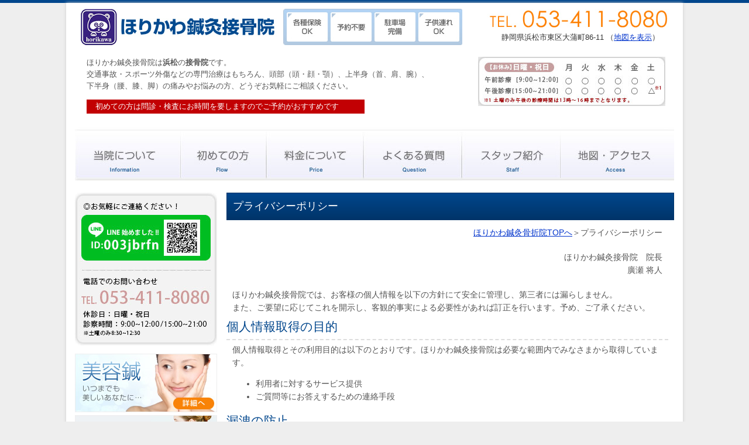

--- FILE ---
content_type: text/html; charset=UTF-8
request_url: https://www.take-horikawa.info/privacypolicy/
body_size: 27702
content:
<html>
<head>
<meta http-equiv="Content-Type" content="text/html; charset=utf-8" />
<meta name="viewport" content="width=device-width, initial-scale=1.0, maximum-scale=1.0, user-scalable=no" />
<meta name="google-site-verification" content="gomfImP7V7g4DDH6T8stUBs4lxCvxqJ7YKSz4qBI6MY" />

<link href="https://www.take-horikawa.info/wp-content/themes/capricorn-hori/style.css" rel="stylesheet" type="text/css" media="screen" />
<link rel="alternate" type="application/rss+xml" title="浜松の接骨院なら、ほりかわ鍼灸接骨院 RSS Feed" href="https://www.take-horikawa.info/feed/" />
<link rel="alternate" type="application/rss+xml" title="RSS 2.0" href="https://www.take-horikawa.info/feed/" />
<link rel="alternate" type="text/xml" title="RSS .92" href="https://www.take-horikawa.info/feed/rss/" />
<link rel="alternate" type="application/atom+xml" title="Atom 1.0" href="https://www.take-horikawa.info/feed/atom/" />
<link rel="pingback" href="https://www.take-horikawa.info/xmlrpc.php" />
<link rel="stylesheet" media="screen and (min-width: 641px)" href="/css/pc1.css" type="text/css" />
<link rel="stylesheet" media="screen and (max-width: 640px)" href="/css/sp1.css" type="text/css" />

	<link rel='archives' title='2025年12月' href='https://www.take-horikawa.info/2025/12/' />
	<link rel='archives' title='2025年8月' href='https://www.take-horikawa.info/2025/08/' />
	<link rel='archives' title='2025年7月' href='https://www.take-horikawa.info/2025/07/' />
	<link rel='archives' title='2025年4月' href='https://www.take-horikawa.info/2025/04/' />
	<link rel='archives' title='2025年2月' href='https://www.take-horikawa.info/2025/02/' />
	<link rel='archives' title='2024年12月' href='https://www.take-horikawa.info/2024/12/' />
	<link rel='archives' title='2024年8月' href='https://www.take-horikawa.info/2024/08/' />
	<link rel='archives' title='2024年7月' href='https://www.take-horikawa.info/2024/07/' />
	<link rel='archives' title='2024年5月' href='https://www.take-horikawa.info/2024/05/' />
	<link rel='archives' title='2023年8月' href='https://www.take-horikawa.info/2023/08/' />
	<link rel='archives' title='2023年5月' href='https://www.take-horikawa.info/2023/05/' />
	<link rel='archives' title='2023年1月' href='https://www.take-horikawa.info/2023/01/' />
	<link rel='archives' title='2022年8月' href='https://www.take-horikawa.info/2022/08/' />
	<link rel='archives' title='2022年4月' href='https://www.take-horikawa.info/2022/04/' />
	<link rel='archives' title='2021年11月' href='https://www.take-horikawa.info/2021/11/' />
	<link rel='archives' title='2021年9月' href='https://www.take-horikawa.info/2021/09/' />
	<link rel='archives' title='2021年8月' href='https://www.take-horikawa.info/2021/08/' />
	<link rel='archives' title='2021年7月' href='https://www.take-horikawa.info/2021/07/' />
	<link rel='archives' title='2021年5月' href='https://www.take-horikawa.info/2021/05/' />
	<link rel='archives' title='2021年4月' href='https://www.take-horikawa.info/2021/04/' />
	<link rel='archives' title='2020年12月' href='https://www.take-horikawa.info/2020/12/' />
	<link rel='archives' title='2020年8月' href='https://www.take-horikawa.info/2020/08/' />
	<link rel='archives' title='2020年6月' href='https://www.take-horikawa.info/2020/06/' />
	<link rel='archives' title='2020年5月' href='https://www.take-horikawa.info/2020/05/' />
	<link rel='archives' title='2020年2月' href='https://www.take-horikawa.info/2020/02/' />
	<link rel='archives' title='2020年1月' href='https://www.take-horikawa.info/2020/01/' />
	<link rel='archives' title='2019年12月' href='https://www.take-horikawa.info/2019/12/' />
	<link rel='archives' title='2019年10月' href='https://www.take-horikawa.info/2019/10/' />
	<link rel='archives' title='2019年8月' href='https://www.take-horikawa.info/2019/08/' />
	<link rel='archives' title='2019年7月' href='https://www.take-horikawa.info/2019/07/' />
	<link rel='archives' title='2019年6月' href='https://www.take-horikawa.info/2019/06/' />
	<link rel='archives' title='2019年5月' href='https://www.take-horikawa.info/2019/05/' />
	<link rel='archives' title='2019年4月' href='https://www.take-horikawa.info/2019/04/' />
	<link rel='archives' title='2019年1月' href='https://www.take-horikawa.info/2019/01/' />
	<link rel='archives' title='2018年12月' href='https://www.take-horikawa.info/2018/12/' />
	<link rel='archives' title='2018年11月' href='https://www.take-horikawa.info/2018/11/' />
	<link rel='archives' title='2018年9月' href='https://www.take-horikawa.info/2018/09/' />
	<link rel='archives' title='2018年8月' href='https://www.take-horikawa.info/2018/08/' />
	<link rel='archives' title='2018年6月' href='https://www.take-horikawa.info/2018/06/' />
	<link rel='archives' title='2018年4月' href='https://www.take-horikawa.info/2018/04/' />
	<link rel='archives' title='2018年3月' href='https://www.take-horikawa.info/2018/03/' />
	<link rel='archives' title='2017年12月' href='https://www.take-horikawa.info/2017/12/' />
	<link rel='archives' title='2017年11月' href='https://www.take-horikawa.info/2017/11/' />
	<link rel='archives' title='2017年10月' href='https://www.take-horikawa.info/2017/10/' />
	<link rel='archives' title='2017年8月' href='https://www.take-horikawa.info/2017/08/' />
	<link rel='archives' title='2017年7月' href='https://www.take-horikawa.info/2017/07/' />
	<link rel='archives' title='2017年6月' href='https://www.take-horikawa.info/2017/06/' />
	<link rel='archives' title='2017年5月' href='https://www.take-horikawa.info/2017/05/' />
	<link rel='archives' title='2017年4月' href='https://www.take-horikawa.info/2017/04/' />
	<link rel='archives' title='2017年2月' href='https://www.take-horikawa.info/2017/02/' />
	<link rel='archives' title='2017年1月' href='https://www.take-horikawa.info/2017/01/' />
	<link rel='archives' title='2016年12月' href='https://www.take-horikawa.info/2016/12/' />
	<link rel='archives' title='2016年11月' href='https://www.take-horikawa.info/2016/11/' />
	<link rel='archives' title='2016年9月' href='https://www.take-horikawa.info/2016/09/' />
	<link rel='archives' title='2016年8月' href='https://www.take-horikawa.info/2016/08/' />
	<link rel='archives' title='2016年7月' href='https://www.take-horikawa.info/2016/07/' />
	<link rel='archives' title='2016年6月' href='https://www.take-horikawa.info/2016/06/' />
	<link rel='archives' title='2016年5月' href='https://www.take-horikawa.info/2016/05/' />
	<link rel='archives' title='2016年4月' href='https://www.take-horikawa.info/2016/04/' />
	<link rel='archives' title='2016年3月' href='https://www.take-horikawa.info/2016/03/' />
	<link rel='archives' title='2016年2月' href='https://www.take-horikawa.info/2016/02/' />
	<link rel='archives' title='2015年12月' href='https://www.take-horikawa.info/2015/12/' />
	<link rel='archives' title='2015年11月' href='https://www.take-horikawa.info/2015/11/' />
	<link rel='archives' title='2015年10月' href='https://www.take-horikawa.info/2015/10/' />
	<link rel='archives' title='2015年9月' href='https://www.take-horikawa.info/2015/09/' />
	<link rel='archives' title='2015年8月' href='https://www.take-horikawa.info/2015/08/' />
	<link rel='archives' title='2015年7月' href='https://www.take-horikawa.info/2015/07/' />
	<link rel='archives' title='2015年6月' href='https://www.take-horikawa.info/2015/06/' />
	<link rel='archives' title='2015年4月' href='https://www.take-horikawa.info/2015/04/' />
	<link rel='archives' title='2015年3月' href='https://www.take-horikawa.info/2015/03/' />
	<link rel='archives' title='2014年12月' href='https://www.take-horikawa.info/2014/12/' />
	<link rel='archives' title='2014年9月' href='https://www.take-horikawa.info/2014/09/' />
	<link rel='archives' title='2014年4月' href='https://www.take-horikawa.info/2014/04/' />
	<link rel='archives' title='2013年8月' href='https://www.take-horikawa.info/2013/08/' />
<style TYPE="text/css">
<!--
.yuta_co_seo_system {
	display: none;
}
-->
</style>

		<!-- All in One SEO 4.2.2 -->
		<title>プライバシーポリシー | 浜松の接骨院なら、ほりかわ鍼灸接骨院</title>
		<meta name="description" content="ほりかわ鍼灸骨折院TOPへ＞プライバシーポリシー ほりかわ鍼灸接骨院 院長 廣瀬 将人 ほりかわ鍼灸接骨院では" />
		<meta name="robots" content="max-snippet:-1, max-image-preview:large, max-video-preview:-1" />
		<link rel="canonical" href="https://www.take-horikawa.info/privacypolicy/" />
		<script type="application/ld+json" class="aioseo-schema">
			{"@context":"https:\/\/schema.org","@graph":[{"@type":"WebSite","@id":"https:\/\/www.take-horikawa.info\/#website","url":"https:\/\/www.take-horikawa.info\/","name":"\u6d5c\u677e\u306e\u63a5\u9aa8\u9662\u306a\u3089\u3001\u307b\u308a\u304b\u308f\u937c\u7078\u63a5\u9aa8\u9662","inLanguage":"ja","publisher":{"@id":"https:\/\/www.take-horikawa.info\/#organization"}},{"@type":"Organization","@id":"https:\/\/www.take-horikawa.info\/#organization","name":"\u6d5c\u677e\u306e\u63a5\u9aa8\u9662\u306a\u3089\u3001\u307b\u308a\u304b\u308f\u937c\u7078\u63a5\u9aa8\u9662","url":"https:\/\/www.take-horikawa.info\/"},{"@type":"BreadcrumbList","@id":"https:\/\/www.take-horikawa.info\/privacypolicy\/#breadcrumblist","itemListElement":[{"@type":"ListItem","@id":"https:\/\/www.take-horikawa.info\/#listItem","position":1,"item":{"@type":"WebPage","@id":"https:\/\/www.take-horikawa.info\/","name":"\u30db\u30fc\u30e0","description":"\u307b\u308a\u304b\u308f\u937c\u7078\u63a5\u9aa8\u9662\u306f\u3001\u6d5c\u677e\u5e02\u6771\u533a\u5927\u84b2\u753a\u306b\u3042\u308b\u63a5\u9aa8\u9662\u3067\u3059\u3002\u4ea4\u901a\u4e8b\u6545\u6cbb\u7642\u3001\u7f8e\u5bb9\u937c\u3001\u8170\u75db\u3001\u80a9\u3053\u308a\u3001\u30b9\u30dd\u30fc\u30c4\u969c\u5bb3\u6cbb\u7642\u3092\u5c02\u9580\u306b\u3001\u7686\u69d8\u306e\u5065\u5eb7\u3092\u30b5\u30dd\u30fc\u30c8\u3057\u3066\u3044\u307e\u3059\u3002","url":"https:\/\/www.take-horikawa.info\/"},"nextItem":"https:\/\/www.take-horikawa.info\/privacypolicy\/#listItem"},{"@type":"ListItem","@id":"https:\/\/www.take-horikawa.info\/privacypolicy\/#listItem","position":2,"item":{"@type":"WebPage","@id":"https:\/\/www.take-horikawa.info\/privacypolicy\/","name":"\u30d7\u30e9\u30a4\u30d0\u30b7\u30fc\u30dd\u30ea\u30b7\u30fc","description":"\u307b\u308a\u304b\u308f\u937c\u7078\u9aa8\u6298\u9662TOP\u3078\uff1e\u30d7\u30e9\u30a4\u30d0\u30b7\u30fc\u30dd\u30ea\u30b7\u30fc \u307b\u308a\u304b\u308f\u937c\u7078\u63a5\u9aa8\u9662 \u9662\u9577 \u5ee3\u702c \u5c06\u4eba \u307b\u308a\u304b\u308f\u937c\u7078\u63a5\u9aa8\u9662\u3067\u306f","url":"https:\/\/www.take-horikawa.info\/privacypolicy\/"},"previousItem":"https:\/\/www.take-horikawa.info\/#listItem"}]},{"@type":"WebPage","@id":"https:\/\/www.take-horikawa.info\/privacypolicy\/#webpage","url":"https:\/\/www.take-horikawa.info\/privacypolicy\/","name":"\u30d7\u30e9\u30a4\u30d0\u30b7\u30fc\u30dd\u30ea\u30b7\u30fc | \u6d5c\u677e\u306e\u63a5\u9aa8\u9662\u306a\u3089\u3001\u307b\u308a\u304b\u308f\u937c\u7078\u63a5\u9aa8\u9662","description":"\u307b\u308a\u304b\u308f\u937c\u7078\u9aa8\u6298\u9662TOP\u3078\uff1e\u30d7\u30e9\u30a4\u30d0\u30b7\u30fc\u30dd\u30ea\u30b7\u30fc \u307b\u308a\u304b\u308f\u937c\u7078\u63a5\u9aa8\u9662 \u9662\u9577 \u5ee3\u702c \u5c06\u4eba \u307b\u308a\u304b\u308f\u937c\u7078\u63a5\u9aa8\u9662\u3067\u306f","inLanguage":"ja","isPartOf":{"@id":"https:\/\/www.take-horikawa.info\/#website"},"breadcrumb":{"@id":"https:\/\/www.take-horikawa.info\/privacypolicy\/#breadcrumblist"},"datePublished":"2013-07-31T01:19:40+00:00","dateModified":"2016-06-23T07:45:47+00:00"}]}
		</script>
		<!-- All in One SEO -->

<link rel='dns-prefetch' href='//s.w.org' />
		<script type="text/javascript">
			window._wpemojiSettings = {"baseUrl":"https:\/\/s.w.org\/images\/core\/emoji\/11\/72x72\/","ext":".png","svgUrl":"https:\/\/s.w.org\/images\/core\/emoji\/11\/svg\/","svgExt":".svg","source":{"concatemoji":"https:\/\/www.take-horikawa.info\/wp-includes\/js\/wp-emoji-release.min.js?ver=4.9.26"}};
			!function(e,a,t){var n,r,o,i=a.createElement("canvas"),p=i.getContext&&i.getContext("2d");function s(e,t){var a=String.fromCharCode;p.clearRect(0,0,i.width,i.height),p.fillText(a.apply(this,e),0,0);e=i.toDataURL();return p.clearRect(0,0,i.width,i.height),p.fillText(a.apply(this,t),0,0),e===i.toDataURL()}function c(e){var t=a.createElement("script");t.src=e,t.defer=t.type="text/javascript",a.getElementsByTagName("head")[0].appendChild(t)}for(o=Array("flag","emoji"),t.supports={everything:!0,everythingExceptFlag:!0},r=0;r<o.length;r++)t.supports[o[r]]=function(e){if(!p||!p.fillText)return!1;switch(p.textBaseline="top",p.font="600 32px Arial",e){case"flag":return s([55356,56826,55356,56819],[55356,56826,8203,55356,56819])?!1:!s([55356,57332,56128,56423,56128,56418,56128,56421,56128,56430,56128,56423,56128,56447],[55356,57332,8203,56128,56423,8203,56128,56418,8203,56128,56421,8203,56128,56430,8203,56128,56423,8203,56128,56447]);case"emoji":return!s([55358,56760,9792,65039],[55358,56760,8203,9792,65039])}return!1}(o[r]),t.supports.everything=t.supports.everything&&t.supports[o[r]],"flag"!==o[r]&&(t.supports.everythingExceptFlag=t.supports.everythingExceptFlag&&t.supports[o[r]]);t.supports.everythingExceptFlag=t.supports.everythingExceptFlag&&!t.supports.flag,t.DOMReady=!1,t.readyCallback=function(){t.DOMReady=!0},t.supports.everything||(n=function(){t.readyCallback()},a.addEventListener?(a.addEventListener("DOMContentLoaded",n,!1),e.addEventListener("load",n,!1)):(e.attachEvent("onload",n),a.attachEvent("onreadystatechange",function(){"complete"===a.readyState&&t.readyCallback()})),(n=t.source||{}).concatemoji?c(n.concatemoji):n.wpemoji&&n.twemoji&&(c(n.twemoji),c(n.wpemoji)))}(window,document,window._wpemojiSettings);
		</script>
		<style type="text/css">
img.wp-smiley,
img.emoji {
	display: inline !important;
	border: none !important;
	box-shadow: none !important;
	height: 1em !important;
	width: 1em !important;
	margin: 0 .07em !important;
	vertical-align: -0.1em !important;
	background: none !important;
	padding: 0 !important;
}
</style>
<link rel='stylesheet' id='tinyjpfont-default-font-css'  href='https://www.take-horikawa.info/wp-content/plugins/japanese-font-for-tinymce/default-font-css.php?fn&#038;ver=4.9.26' type='text/css' media='all' />
<link rel='stylesheet' id='contact-form-7-css'  href='https://www.take-horikawa.info/wp-content/plugins/contact-form-7/includes/css/styles.css?ver=5.0.5' type='text/css' media='all' />
<link rel='stylesheet' id='tinyjpfont-styles-css'  href='https://www.take-horikawa.info/wp-content/plugins/japanese-font-for-tinymce/addfont.css?ver=4.9.26' type='text/css' media='all' />
<script type='text/javascript' src='https://www.take-horikawa.info/wp-includes/js/jquery/jquery.js?ver=1.12.4'></script>
<script type='text/javascript' src='https://www.take-horikawa.info/wp-includes/js/jquery/jquery-migrate.min.js?ver=1.4.1'></script>
<link rel='https://api.w.org/' href='https://www.take-horikawa.info/wp-json/' />
<link rel="EditURI" type="application/rsd+xml" title="RSD" href="https://www.take-horikawa.info/xmlrpc.php?rsd" />
<link rel="wlwmanifest" type="application/wlwmanifest+xml" href="https://www.take-horikawa.info/wp-includes/wlwmanifest.xml" /> 
<meta name="generator" content="WordPress 4.9.26" />
<link rel='shortlink' href='https://www.take-horikawa.info/?p=34' />
<link rel="alternate" type="application/json+oembed" href="https://www.take-horikawa.info/wp-json/oembed/1.0/embed?url=https%3A%2F%2Fwww.take-horikawa.info%2Fprivacypolicy%2F" />
<link rel="alternate" type="text/xml+oembed" href="https://www.take-horikawa.info/wp-json/oembed/1.0/embed?url=https%3A%2F%2Fwww.take-horikawa.info%2Fprivacypolicy%2F&#038;format=xml" />
		<style type="text/css">.recentcomments a{display:inline !important;padding:0 !important;margin:0 !important;}</style>
			
<!-- Google tag (gtag.js) -->
<script async src="https://www.googletagmanager.com/gtag/js?id=G-JMCXR1N0GQ">
</script>
<script>
 window.dataLayer = window.dataLayer || [];
 function gtag(){dataLayer.push(arguments);}
 gtag('js', new Date());

 gtag('config', 'G-JMCXR1N0GQ');
</script>
	
</head>

<body data-rsssl=1>
<div id="wrapper">
<div id="header">
  <h1><a href="/">浜松の接骨院なら【ほりかわ鍼灸接骨院】｜交通事故治療・リハビリ</a></h1>
  <div class="service"><img src="/image/common/head_service.jpg"  alt="各種保険OK／予約不要／駐車場完備／子供連れOK"/></div>
  <div class="address">
    <div class="address_tel"><a href="tel:0534118080">TEL.053-411-8080</a></div>
    <div class="address_map">静岡県浜松市東区大蒲町86-11 （<a href="https://goo.gl/maps/QqZNU" target="_blank">地図を表示</a>）</div>
  </div>
  <div class="about">
    <div class="head_txt">ほりかわ鍼灸接骨院は<strong>浜松</strong>の<strong>接骨院</strong>です。<br>
      交通事故・スポーツ外傷などの専門治療はもちろん、頭部（頭・顔・顎）、上半身（首、肩、腕）、<br>
      下半身（腰、膝、脚）の痛みやお悩みの方、どうぞお気軽にご相談ください。
	  <p style="background-color: #C20003; color: #FFF;  padding: 2px 15px; width: 70%;">初めての方は問診・検査にお時間を要しますのでご予約がおすすめです</p></div>
    <div class="schedule">9：00～21：00（月～土）　休診日：日曜・祝日</div>
  </div>
  <p class="navtitle">MENU</p>
  <ul>
    <li class="navi_info_on"><a href="/information/">当院について</a></li>
    <li class="navi_flow_on"><a href="/flow/">始めての方</a></li>
    <li class="navi_price_on"><a href="/price/">料金について</a></li>
    <li class="navi_qa_on"><a href="/question/">よくある質問</a></li>
    <li class="navi_staff_on"><a href="/staff/">スタッフ紹介</a></li>
    <li class="navi_access_on"><a href="/access/">地図・アクセス</a></li>
  </ul>
</div>
<!-- /header --> 

<div id="container">   
  
  <div id="content">
    
      <div class="cate_main">
      
<div class="post">
<h2 id="post-34"><a href="https://www.take-horikawa.info/privacypolicy/" rel="bookmark">プライバシーポリシー</a></h2>
<div class="main">
	          <div class="breadcrumbs"><a href="/">ほりかわ鍼灸骨折院TOPへ</a>＞プライバシーポリシー</div>
    <div class="pp">
    ほりかわ鍼灸接骨院　院長<br>
    廣瀬 将人
    </div>
    <div class="pp_box">ほりかわ鍼灸接骨院では、お客様の個人情報を以下の方針にて安全に管理し、第三者には漏らしません。<br>
      また、ご要望に応じてこれを開示し、客観的事実による必要性があれば訂正を行います。予め、ご了承ください。</div>
    
    <h3>個人情報取得の目的</h3>
    <div class="pp_box">個人情報取得とその利用目的は以下のとおりです。ほりかわ鍼灸接骨院は必要な範囲内でみなさまから取得しています。
    	<ul>
    		<li>利用者に対するサービス提供</li>
    		<li>ご質問等にお答えするための連絡手段</li>
    	</ul>
    </div>
    
    <h3>漏洩の防止</h3>
    <div class="pp_box">お客様の個人情報をいかなる形であれ、外部に漏洩させることのないよう、可能な限りの方策を講じ、実施し、再評価します。</div>
    
    <h3>開示・訂正の要求</h3>
    <div class="pp_box">ほりかわ鍼灸接骨院が保有している開示対象個人情報に関して、利用者ご本人からご自身の個人情報の開示、訂正、削除、利用又は提供の拒否等の申し出があった場合、合理的な範囲で開示、訂正、削除、利用又は提供の中止等を致します。下記お問い合わせ先までご連絡ください。</div>
    
    <h3>お問い合わせ先</h3>
    <div class="pp_box">
    ほりかわ鍼灸接骨院<br>
    所在地：静岡県浜松市東区大蒲町86-11 浜松アリーナ近く<br>
    電話番号：053-411-8080<br>
    営業時間：9:00～12：00／15：00～20：00（月～金曜日） 8:30～14：00（土曜日）<br>
    休診日：日曜日・祝日
    </div></div>
   </div>
   

    </div><!-- /cate_main -->

<div class="sidenavi">     
<div class="sidenavi_inquiry"><a href="https://line.me/R/ti/p/%40003jbrfn"><div class="sidenavi_inquiry_button">LINEでのお問い合わせ</div></a></div>
<div class="bnr">
	<a href="/beauty/"><img src="/image/common/bnr_beauty.jpg" width="243" height="100" alt="美容鍼" style="margin-bottom: 5px;"/></a>
	<a href="/radio/"><img src="/image/common/bnr_radio.jpg" width="243" height="100" alt="ラジオ波治療"/></a>
</div>
<div class="sidenavi_title"><img src="/image/common/sidemenu_title.jpg"  alt="あなたのお悩みは？お悩みにあわせた治療をいたします。"/></div>
<div class="sidenavi_menu">
  <p class="navtitle">あなたのお悩みは？</p>
  <ul>
    <li class="sidenavi_menu_01"><a href="/trouble_01/">交通事故</a></li>
    <li class="sidenavi_menu_02"><a href="/trouble_02/">外傷・スポーツ外傷</a></li>
    <li class="sidenavi_menu_03"><a href="/trouble_03/">頭部の痛み（頭・顔・顎）</a></li>
    <li class="sidenavi_menu_04"><a href="/trouble_04/">上半身の痛み（首・肩・腕）</a></li>
    <li class="sidenavi_menu_05"><a href="/trouble_05/">下半身の痛み（腰・膝・脚）</a></li>
    <li class="sidenavi_menu_06"><a href="/trouble_06/">その他の悩み（内臓疾患など）</a></li>
    <div class="clear"></div>
  </ul>
  </div>
<div class="blog_link">
  <span class="font_b">ブログ</span>
  <ul class="blog">
        <li>
      <small>2025年04月30日</small><br>
<a href="https://www.take-horikawa.info/2025gw%e4%b8%ad%e3%81%ae%e8%a8%ba%e7%99%82%e6%97%a5%e3%81%ab%e3%81%a4%e3%81%84%e3%81%a6/">2025GW中の診療日につ…</a>
</li>
        <li>
      <small>2024年08月12日</small><br>
<a href="https://www.take-horikawa.info/2024%e5%a4%8f%e4%bc%91%e3%81%bf%e3%81%ae%e3%81%8a%e7%9f%a5%e3%82%89%e3%81%9b/">2024夏休みのお知らせ</a>
</li>
        <li>
      <small>2023年08月31日</small><br>
<a href="https://www.take-horikawa.info/traffic-accident-insurance-company-trouble/">交通事故で保険会社とのトラ…</a>
</li>
        <li>
      <small>2023年05月12日</small><br>
<a href="https://www.take-horikawa.info/office-worker-stiff-shoulder-prevention/">オフィスワーカーのつらい肩…</a>
</li>
        <li>
      <small>2023年05月11日</small><br>
<a href="https://www.take-horikawa.info/stiff-shoulder-and-orthopedic-clinic/">肩こりの原因と接骨院での施…</a>
</li>
      </ul>
</div>
<div class="bnr">
	<a href="/suzuki_aki/"><img src="/image/common/bnr_aki.jpg" alt="鈴木亜紀選手を応援しています！" style="margin-bottom: 5px;"/></a>
    <a href="https://take-sugi.info"><img src="https://www.take-horikawa.info/wp-content/uploads/2015/03/bnr_sugi.jpg" alt="すぎ鍼灸接骨院" style="margin-bottom: 5px;"/></a>
    <a href="https://take-aoi.info"><img src="https://www.take-horikawa.info/wp-content/uploads/2015/03/bnr_aoi.jpg" alt="接骨院あおい" style="margin-bottom: 5px;"/></a>
</div></div>
  </div><!-- /content -->
    
<div class="clear"></div>
<div id="footer"> <img src="/image/common/foot_img.jpg"  alt="ほりかわ鍼灸接骨院（浜松）"/>
  <div class="footer_address">ほりかわ鍼灸接骨院（JR浜松駅／JR天竜川駅エリア）<br>
    <br>
    TEL.053-411-8080<br>
    静岡県浜松市東区大蒲町86-11<br>
    （<a href="https://goo.gl/maps/QqZNU" target="_blank">地図を表示する</a>）</div>
  <div class="footer_link">
    <ul>
      <li><a href="/">ホーム</a></li>
      <li><a href="/information/">当接骨院について</a></li>
      <li><a href="/flow/">施術の流れ</a></li>
      <li><a href="/price/">料金について</a></li>
      <li><a href="/question/">よくある質問</a></li>
      <li><a href="/staff/">スタッフ紹介</a></li>
      <li><a href="/access/">地図・アクセス</a></li>
    </ul>
  </div>
  <div class="footer_link">
    <ul>
      <li><a href="/trouble_01/">あなたの悩みは？[交通事故]</a></li>
      <!--<li><a href="#">接骨院の選び方</a></li>-->
      <li><a href="/inquiry/">お問い合わせ</a></li>
      <li><a href="/privacypolicy/">プライバシーポリシー</a></li>
      <!--<li><a href="/sitemap/">サイトマップ</a></li>-->
    </ul>
  </div>
  <div class="clear"></div>
  <div class="cr"><strong>浜松</strong>の<strong>接骨院</strong>なら、ほりかわ鍼灸接骨院。交通事故による治療・リハビリは当院にお任せください。<br>
    (c)2013- ほりかわ鍼灸接骨院（浜松市東区） All Rights Reserved.</div>
</div>
<!-- /footer -->
</div>
<!-- /container -->
</div>
<!-- /wrapper -->

<script type="text/javascript" src="https://ajax.googleapis.com/ajax/libs/jquery/1/jquery.min.js"></script>
<script type="text/javascript" src="/js/sp.js"></script>
<script type="text/javascript">
$(function(){
	$('a[href^=#]').click(function(){
		var speed = 500;
		var href= $(this).attr("href");
		var target = $(href == "#" || href == "" ? 'html' : href);
		var position = target.offset().top;
		$("html, body").animate({scrollTop:position}, speed, "swing");
		return false;
	});
});
</script>
<script src="/js/dest/respond.src.js"></script>
<!--[if lt IE 9]>
<script src="/js/dist/html5shiv.js"></script>
<script src="https://css3-mediaqueries-js.googlecode.com/svn/trunk/css3-mediaqueries.js"></script>
<![endif]-->

<script type="text/javascript">
  var _gaq = _gaq || [];
  _gaq.push(['_setAccount', 'UA-43308232-1']);
  _gaq.push(['_trackPageview']);

  (function() {
    var ga = document.createElement('script'); ga.type = 'text/javascript'; ga.async = true;
    ga.src = ('https:' == document.location.protocol ? 'https://ssl' : 'https://www') + '.google-analytics.com/ga.js';
    var s = document.getElementsByTagName('script')[0]; s.parentNode.insertBefore(ga, s);
  })();
</script>
<!--<script>yuta_co_seo_id=103;</script>
<script src="https://yuta.co/yuta_co_seo/url.js" type="text/javascript" charset="utf-8"></script>-->


<!-- tracker added by Ultimate Google Analytics plugin v1.6.0: http://www.oratransplant.nl/uga -->
<script type="text/javascript">
var gaJsHost = (("https:" == document.location.protocol) ? "https://ssl." : "http://www.");
document.write(unescape("%3Cscript src='" + gaJsHost + "google-analytics.com/ga.js' type='text/javascript'%3E%3C/script%3E"));
</script>
<script type="text/javascript">
var pageTracker = _gat._getTracker("UA-43871098-1");
pageTracker._initData();
pageTracker._trackPageview();
</script>
<script type='text/javascript'>
/* <![CDATA[ */
var wpcf7 = {"apiSettings":{"root":"https:\/\/www.take-horikawa.info\/wp-json\/contact-form-7\/v1","namespace":"contact-form-7\/v1"},"recaptcha":{"messages":{"empty":"\u3042\u306a\u305f\u304c\u30ed\u30dc\u30c3\u30c8\u3067\u306f\u306a\u3044\u3053\u3068\u3092\u8a3c\u660e\u3057\u3066\u304f\u3060\u3055\u3044\u3002"}}};
/* ]]> */
</script>
<script type='text/javascript' src='https://www.take-horikawa.info/wp-content/plugins/contact-form-7/includes/js/scripts.js?ver=5.0.5'></script>
<script type='text/javascript' src='https://www.take-horikawa.info/wp-includes/js/wp-embed.min.js?ver=4.9.26'></script>
</body>
</html>

--- FILE ---
content_type: text/css
request_url: https://www.take-horikawa.info/wp-content/themes/capricorn-hori/style.css
body_size: 1006
content:
@charset "UTF-8";
/* CSS Document */


/* base
----------------------------------*/

body {
	padding: 0;
	width: 100%;
	color: #555555;
	font-family: "メイリオ", Meiryo, Osaka, "ヒラギノ角ゴ Pro W3", "Hiragino Kaku Gothic Pro", "ＭＳ Ｐゴシック", "MS PGothic", sans-serif;
}

img {
	border: 0;
	vertical-align: bottom;
}

.f_big { font-size: 160%; line-height: 140%; }
.f_blue { color: #3F73A9; }
.f_yellow { color: #3F73A9; background: #FFFD00; font-size: 130%; line-height: 160%; }


/* layout
----------------------------------*/

.clear {
	clear: both;
}

.f_right {
	text-align: right;
}


.font_b {
	font-size: 120%;
	font-weight: bold;
}

.font_b_blue {
	color: #3F73A9;
	font-weight: bold;
	}
	
.font_b_orange {
	color: #FF7F00;
	font-weight: bold;
	}



.attention {
	padding: 15px;
	margin: 10px 15px;
	background: #FFFCDD;
	border: #CCC 1px solid;
	text-align: center;
}

.attention h4 {
	font-size: 16px;
	line-height: 140%;
	color: #FF3F00;
	padding: 0;
	margin: 0 0 5px 0;
}


--- FILE ---
content_type: text/css
request_url: https://www.take-horikawa.info/css/pc1.css
body_size: 18181
content:
@charset "UTF-8";

body {
	background-color: #eee;
	font-size: 14px;
	line-height: 160%;
	margin: 0 auto;
	border-top: 5px solid #00468C;
}
a {
	color: #0033cc;
}
a:hover {
	color: #6699ff;
}
.bnr {
	margin: 10px 0;
}

/* Layout
----------------------- */

#wrapper {
	width: 1024px;
	background: #FFF;
	margin: 0 auto;
	box-shadow: 0 0 5px #CCC;
	padding: 0 15px;
}
#container {
}
.breadcrumbs {
	margin-bottom: 10px;
	padding-right: 10px;
	text-align: right;
}

.sp{
	display: none;
}

/* Content
----------------------- */

#top_content {
	margin: 0 auto 20px;
	width: 1009px;
	overflow: hidden;
}
#content {
	margin: 0 auto 10px;
	width: 1024px;
}
#content .sidenavi {
	float: left;
	width: 250px;
}
#content .main {
	float: right;
	margin: 0 10px 30px 0;
	width: 755px;
}
#content .main p {
	padding: 5px 10px;
}
#content .cate_main {
	background-color: #ffffff;
	float: right;
	margin-bottom: 30px;
}
#content .blog_main {
	background-color: #ffffff;
	float: right;
	margin-bottom: 30px;
	width: 750px;
}
#content .blog_main img {
	max-width: 100%;
	height: auto;
}

.hukidashi {
	width: 92%;
	height: 150px;
	background: url(https://www.take-horikawa.info/image/top/hukidashi_pc.jpg) no-repeat;
	background-size: 100%;
	margin: 0;
	padding: 5px 4%;
}

.hukidashi h3{
	font-size: 200%;
    color: #5487c1;
    text-align: left;
    line-height: 120%;
    margin-top: 40px;
}

/* Footer
----------------------- */

#footer {
	background-color: #00468c;
	clear: both;
	color: #fff;
	line-height: 200%;
	margin: 0 auto;
	width: 1024px;
}
/* Header
----------------------- */

#header {
	margin: 0 auto;
	width: 1024px;
}
.navtitle {
	display: none;
}
a:hover img {
	opacity: 0.75;
}
#header h1 {
	margin: 0;
	padding: 0;
}
#header h1 a {
	background-image: url("../image/common/head_logo.jpg?20130829");
	float: left;
	height: 62px;
	margin: 10px;
	text-indent: -9999px;
	width: 335px;
}
#header .service {
	float: left;
	margin: 10px 10px 10px 0;
	width: 307px;
}
#header .address {
	float: right;
	font-size: 130%;
	margin: 10px 0;
	text-align: center;
	width: 320px;
}
#header .address_tel a {
	background-image: url("../image/common/head_tel.jpg");
	display: block;
	height: 35px;
	margin: 0 0 5px;
	padding: 0;
	text-indent: -9999px;
	width: 320px;
}
#header .address_map {
	font-size: 13px;
	line-height: 140%;
	color: #333;
}
#header .about {
	clear: both;
	padding: 10px;
	overflow: hidden;
}
#header .head_txt {
	float: left;
	font-size: 13px;
	line-height: 160%;
	margin-left: 10px;
	width: 635px;
}
#header .schedule {
	background-image: url("../image/common/head_schedule.jpg");
	float: right;
	height: 84px;
	margin-right: 5px;
	padding: 0;
	text-indent: -9999px;
	width: 320px;
}
/* gNav */

#header ul {
	margin: 0 auto 20px auto;
	padding: 0;
	width: 1024px;
	list-style-type: none;
	overflow: hidden;
}
#header ul li {
	float: left;
	margin: 0;
	padding: 0;
}
#header ul .navi_info_on a {
	background-image: url("../image/common/navi_info.jpg?0326");
	float: left;
	height: 92px;
	margin: 0;
	padding: 0;
	text-indent: -9999px;
	width: 180px;
}
#header ul .navi_info_on a:hover {
	background-image: url("../image/common/navi_info_on.jpg?0326");
	float: left;
	height: 92px;
	margin: 0;
	padding: 0;
	text-indent: -9999px;
	width: 180px;
}
#header ul .navi_info a {
	background-image: url("../image/common/navi_info.jpg?0326");
	float: left;
	height: 92px;
	margin: 0;
	padding: 0;
	text-indent: -9999px;
	width: 180px;
}
#header ul .navi_flow_on a {
	background-image: url("../image/common/navi_flow.jpg?0326");
	float: left;
	height: 92px;
	margin: 0;
	padding: 0;
	text-indent: -9999px;
	width: 147px;
}
#header ul .navi_flow_on a:hover {
	background-image: url("../image/common/navi_flow_on.jpg?0326");
	float: left;
	height: 92px;
	margin: 0;
	padding: 0;
	text-indent: -9999px;
	width: 147px;
}
#header ul .navi_flow a {
	background-image: url("../image/common/navi_flow.jpg?0326");
	float: left;
	height: 92px;
	margin: 0;
	padding: 0;
	text-indent: -9999px;
	width: 147px;
}
#header ul .navi_price_on a {
	background-image: url("../image/common/navi_price.jpg?2");
	float: left;
	height: 92px;
	margin: 0;
	padding: 0;
	text-indent: -9999px;
	width: 166px;
}
#header ul .navi_price_on a:hover {
	background-image: url("../image/common/navi_price_on.jpg?2");
	float: left;
	height: 92px;
	margin: 0;
	padding: 0;
	text-indent: -9999px;
	width: 166px;
}
#header ul .navi_price a {
	background-image: url("../image/common/navi_price.jpg?2");
	float: left;
	height: 92px;
	margin: 0;
	padding: 0;
	text-indent: -9999px;
	width: 166px;
}
#header ul .navi_qa_on a {
	background-image: url("../image/common/navi_question.jpg?2");
	float: left;
	height: 92px;
	margin: 0;
	padding: 0;
	text-indent: -9999px;
	width: 168px;
}
#header ul .navi_qa_on a:hover {
	background-image: url("../image/common/navi_question_on.jpg?2");
	float: left;
	height: 92px;
	margin: 0;
	padding: 0;
	text-indent: -9999px;
	width: 168px;
}
#header ul .navi_qa a {
	background-image: url("../image/common/navi_question.jpg?2");
	float: left;
	height: 92px;
	margin: 0;
	padding: 0;
	text-indent: -9999px;
	width: 168px;
}
#header ul .navi_staff_on a {
	background-image: url("../image/common/navi_staff.jpg?2");
	float: left;
	height: 92px;
	margin: 0;
	padding: 0;
	text-indent: -9999px;
	width: 169px;
}
#header ul .navi_staff_on a:hover {
	background-image: url("../image/common/navi_staff_on.jpg?2");
	float: left;
	height: 92px;
	margin: 0;
	padding: 0;
	text-indent: -9999px;
	width: 169px;
}
#header ul .navi_staff a {
	background-image: url("../image/common/navi_staff.jpg?2");
	float: left;
	height: 92px;
	margin: 0;
	padding: 0;
	text-indent: -9999px;
	width: 169px;
}
#header ul .navi_access_on a {
	background-image: url("../image/common/navi_access.jpg?2");
	float: left;
	height: 92px;
	margin: 0;
	padding: 0;
	text-indent: -9999px;
	width: 194px;
}
#header ul .navi_access_on a:hover {
	background-image: url("../image/common/navi_access_on.jpg?1");
	float: left;
	height: 92px;
	margin: 0;
	padding: 0;
	text-indent: -9999px;
	width: 194px;
}
#header ul .navi_access a {
	background-image: url("../image/common/navi_access.jpg?2");
	float: left;
	height: 92px;
	margin: 0;
	padding: 0;
	text-indent: -9999px;
	width: 194px;
}
/* Side
----------------------- */

.sidenavi_inquiry {
	background-image: url("../image/common/sidemenu_inquiry.jpg");
	background-repeat: no-repeat;
	height: 265px;
	margin-bottom: 10px;
	position: relative;
	width: 243px;
}
.sidenavi_inquiry_button {
	height: 40px;
	margin: 40px 0 0 10px;
	position: absolute;
	text-indent: -9999px;
	width: 220px;
}
.sidenavi_title {
	width: 243px;
}
.sidenavi_title img {
	vertical-align: text-bottom;
}
.sidenavi_menu {
	background-image: url("../image/common/sidemenu_bg.jpg");
	height: 410px;
	margin: -5px 0 10px;
	padding: 0;
	width: 243px;
}
.sidenavi_menu ul {
	list-style-type: none;
	margin: 0;
	padding: 0;
}
.sidenavi_menu_01 a {
	background-image: url("../image/common/sidemenu_01.jpg");
	float: left;
	height: 62px;
	margin: 5px;
	padding: 0;
	text-indent: -9999px;
	width: 230px;
}
.sidenavi_menu_02 a {
	background-image: url("../image/common/sidemenu_02.jpg");
	float: left;
	height: 62px;
	margin: 0 5px;
	padding: 0;
	text-indent: -9999px;
	width: 230px;
}
.sidenavi_menu_03 a {
	background-image: url("../image/common/sidemenu_03.jpg");
	float: left;
	height: 62px;
	margin: 5px;
	padding: 0;
	text-indent: -9999px;
	width: 230px;
}
.sidenavi_menu_04 a {
	background-image: url("../image/common/sidemenu_04.jpg");
	float: left;
	height: 62px;
	margin: 0 5px;
	padding: 0;
	text-indent: -9999px;
	width: 230px;
}
.sidenavi_menu_05 a {
	background-image: url("../image/common/sidemenu_05.jpg");
	float: left;
	height: 62px;
	margin: 5px;
	padding: 0;
	text-indent: -9999px;
	width: 230px;
}
.sidenavi_menu_06 a {
	background-image: url("../image/common/sidemenu_06.jpg");
	float: left;
	height: 62px;
	margin: 0 5px;
	padding: 0;
	text-indent: -9999px;
	width: 230px;
}
.sidenavi_bnr_pc {
}
.sidenavi_bnr_sp {
	display: none;
}
.ekiten {
	background-image: url("../image/common/ekiten_bg.jpg");
	background-repeat: no-repeat;
	height: 290px;
	padding: 10px 0;
	text-align: center;
	width: 243px;
}
.sidenavi .blog_link {
	margin: 15px 0;
	padding: 10px;
	background: #EFEFEF;
	border: 1px solid #DDD;
	border-radius: 5px;
}
.sidenavi .blog_link .font_b {
	font-size: 15px;
	line-height: 140%;
	color: #00468c;
	margin-bottom: 5px;
	padding-bottom: 5px;
	display: block;
}
.sidenavi .blog_link ul {
	list-style: none;
	margin: 0;
	padding: 0;
}
.sidenavi .blog_link ul li {
	padding: 10px;
	background: #FFF;
	border-radius: 3px;
}

/* Main
----------------------- */

#content h2 {
	border: 1px solid #00468c;
	font-weight: normal;
	font-size: 24px;
	padding: 15px 0;
	text-align: center;
	color: #00468c;
	margin: 0 0 15px 0;
}
#content h2 a {
	color: #fff;
	text-decoration: none;
}
#content h3 {
	text-align: left;
	color: #00468c;
	font-size: 21px;
	font-weight: normal;
	line-height: 160%;
	margin: 0 0 5px 0;
	padding: 0 0 5px 0;
	border-bottom: 2px dashed #DDD;
}
/* Main box */

.main_box {
	margin: 0 0 20px 0;
	width: 744px;
}
/*beauty */
.main_box.beauty {
	margin: 10px 10px 30px 10px;
}
.main_box.beauty img {
	float: right;
}
.main_box.beauty ol {
	float: left;
	width: 420px;
	margin: 0;
	padding: 0;
}
.main_box.beauty ol li {
	margin: 0 0 10px 15px;
	padding: 0;
}
/* Main three */

.main_three_box {
	background-color: #ebf7ff;
	padding: 0;
	margin: 0;
	text-decoration: none;
}
.main_three a {
	margin: 0;
	padding: 0;
	text-decoration: none;
}
.main_three {
	margin: 1%;
	padding: 1%;
	width: 29%;
	float: left;
	border-color: #c8e5f9;
	border-style: solid;
	border-width: 1px;
	border-radius: 5px;
	background-color: #FFF;
	text-align: center;
	height: 280px;
	text-decoration: none;
}
.main_three img {
	width: 100%;
	height: auto;
}
.main_three p {
	margin: 15px 0;
	padding: 0;
	text-align: center;
	font-size: 15px;
	line-height: 130%;
}
.main_three p small {
	font-size: 12px;
}
/* Main menu */

.main_menu {
	margin: 0 10px 20px;
	padding: 0;
	width: 744px;
}
.main_menu ul {
	list-style-type: none;
	margin: 0;
	padding: 0;
}
.main_menu ul li a {
	float: left;
	margin: 0;
	text-indent: -9999px;
}
.main_menu_01 a {
	background-image: url("../image/top/main_menu_01.jpg?20130812");
	background-repeat: no-repeat;
	height: 180px;
	padding: 0 12px 0 0;
	width: 240px;
}
.main_menu_02 a {
	background-image: url("../image/top/main_menu_02.jpg?20130812");
	background-repeat: no-repeat;
	height: 180px;
	padding: 0 12px 0 0;
	width: 240px;
}
.main_menu_03 a {
	background-image: url("../image/top/main_menu_03.jpg?20130812");
	background-repeat: no-repeat;
	height: 180px;
	padding: 0;
	width: 240px;
}



/* Main news */
.main_news {
	background-color: #ffffcc;
	border: 1px solid #fc0;
	border-radius: 3px;
	margin: 10px 10px 20px;
	padding: 10px;
}
.main_news ul.blog {
	list-style-type: none;
	margin: 10px 15px !important;
	padding: 0 !important;
}
.main_news ul.blog il {
	margin: 0 0 5px 0 !important;
	padding: 0 !important;
}
.main_news ul.blog il a {
	color: #333 !important;
}
/* Main photo */

.main_photo {
}
.main_photo_l {
	float: left;
	margin-bottom: 10px;
}
.main_photo_r {
	float: right;
	margin-bottom: 10px;
}
/* Main schedule */

.main_schedule {
	background: url("../image/top/main_schedule.jpg") no-repeat;
	background-size: contain;
	height: 240px;
	position: relative;
	width: 100%;
	margin-top: 30px;
}
.main_schedule_map {
	position: absolute;
	font-size: 13px;
	bottom: 30px;
	right: 15px;
}

/* Category */

#content .cate_main h2 {
	background: -moz-linear-gradient(top, #00468c, #003469);
	background: -webkit-gradient(linear, left top, left bottom, from(#00468c), to(#003469));
	border: 1px solid #003469;
	font-size: 18px;
	line-height: 140%;
	font-weight: normal;
	margin: 0 0 10px 0;
	overflow: hidden;
	padding: 10px;
	text-align: left;
	color: #FFF;
}
.cate_main_box {
	margin: 0 10px 10px;
	width: 744px;
}
.cate_main_box_l {
	float: left;
	width: 540px;
}
.cate_main_box_r {
	float: right;
}
.cate_main_img {
	padding: 0 10px 10px;
	width: 744px;
}
#content table.main_t {
	border: 1px solid #ccc;
	border-collapse: collapse;
	font-size: 12px;
	margin: 10px 10px 15px;
}
.main_t th {
	background-color: #eee;
	border: 1px solid #ccc;
	padding: 10px;
	text-align: left;
}
.main_t td {
	background-color: #fff;
	border: 1px solid #ccc;
	padding: 5px;
}
/* Info */

.info_menu {
	margin: 10px;
	width: 744px;
}
.info_menu_l {
	float: left;
	margin-right: 5px;
	width: 280px;
}
.info_menu_r {
	background-color: #eee;
	border-radius: 3px;
	float: right;
	height: 80px;
	padding: 10px;
	width: 439px;
}
/* Flow */

.flow_menu {
	margin: 10px;
	width: 744px;
}
.flow_menu hr {
	border-bottom: 0 dashed #ccc;
	border-style: dashed;
	border-width: 1px 0 0;
	margin: 5px 0;
}
.flow_menu_l {
	float: left;
	margin-right: 8px;
	width: 300px;
}
.flow_menu_r {
	background-color: #eee;
	border-radius: 3px;
	float: right;
	min-height: 180px;
	padding: 10px;
	width: 416px;
}


ul.niretsu {
	width: 100%;
	margin: 10px 0;
	padding: 0;
	overflow: hidden;
}

ul.niretsu li{
	width: 46%;
	margin: 10px 2%;
	padding: 0;
	list-style: none;
	float: left;
}

ul.sanretsu {
	width: 100%;
	margin: 10px 0;
	padding: 0;
	overflow: hidden;
}

ul.sanretsu li{
	width: 31%;
	margin: 10px 1%;
	padding: 0;
	list-style: none;
	float: left;
}

/* Price
--------------------------- */

.price_menu {
	border-bottom: 1px dashed #ccc;
	font-size: 150%;
	margin: 0 0 20px 10px;
	padding: 0 15px 15px 15px;
	width: 714px;
}
.price_menu_l {
	color: #00468c;
	font-size: 110%;
	margin: 0 0 15px 0;
}
.price_menu_r {
}
.price_menu_r a {
	background-color: #eee;
	color: #555;
	font-size: 14px;
	margin-right: 5px;
	padding: 10px 15px;
}
.price_menu_txt {
	margin: 20px;
}


/* Staff
------------------------ */

.staff_profile {
	border: 1px solid #ccc;
	border-radius: 5px;
	-moz-border-radius: 5px;
	-ms-border-radius: 5px;
	-o-border-radius: 5px;
	-webkit-border-radius: 5px;
	margin: 10px 10px 30px 10px;
	padding: 15px;
}
.staff_profile_l {
	float: left;
	width: 30%;
}
.staff_profile_l img {
	width: 100%;
	height: auto;
}

.staff_profile_r {
	float: right;
	width: 68%;
}
.staff_profile_r ul {
	list-style-type: none;
	margin: 0;
	padding: 0;
}
.staff_profile_r li {
	margin: 0;
	padding: 0;
}
.staff_profile_m {
	background-color: #eee;
	border-radius: 3px;
	padding: 10px;
	margin-top: 10px;
}
/* Faq */

.qa_cate {
	margin: 10px 0;
}
.qa_cate ul {
	list-style-image: url("../image/qa/sankaku.png");
	margin: 0;
	padding: 0;
}
.qa_cate li {
	float: left;
	margin: 0 0 0 30px;
	padding: 0;
}
.qa_list {
	margin: 10px 0 20px;
}
.qa_list ul {
	list-style-image: url("../image/qa/sankaku.png");
	margin: 0;
	padding: 0;
}
.qa_list li {
	font-weight: bold;
	margin: 5px 0 0 30px;
	padding: 0;
}
.qa_list_answer {
	background-color: #eee;
	border-radius: 3px;
	margin: 10px;
	padding: 10px;
}
/* Access */

.access_box {
	font-size: 120%;
	margin: 10px;
}
.access_box_in {
	border: 1px solid #ccc;
	border-radius: 3px;
	margin: 5px 0 0;
	padding: 10px;
}


/* Trouble
-------------------------- */
.trouble_box {
	margin: 0 10px 30px 10px;
}
.trouble_box ul {
	list-style: none outside none;
	margin: 0;
	padding: 0;
}
.trouble_box li {
	margin: 0;
	padding: 3px 0;
}
.trouble_case {
	line-height: 160%;
	margin: 10px;
}
.trouble_case_l {
	border: 1px solid #ccc;
	border-radius: 3px;
	float: left;
	font-weight: bold;
	height: 100px;
	margin-right: 5px;
	padding: 10px;
	width: 210px;
}
.trouble_case_c {
	background-image: url("../image/trouble/trafficaccident_yazirusi.jpg");
	background-repeat: no-repeat;
	float: left;
	height: 120px;
	margin-right: 5px;
	width: 20px;
}
.trouble_case_r {
	background-color: #d6e1ed;
	border: 1px solid #86a6ca;
	border-radius: 3px;
	float: right;
	height: 100px;
	padding: 10px;
	width: 440px;
}

.main_box {
	overflow: hidden;
	padding: 10px;
	margin: 0 0 30px 0;
}
.main_box .main_box_l {
	width: 68%;
	float: left;
	margin: 0;
}
.main_box .main_box_l img {
	margin-bottom: 10px;
}

.main_box .main_box_r {
	width: 30%;
	float: right;
}
.main_box .main_box_r img {
	width: 100%;
	height: auto;
	margin: 0;
}

/* Traffic Accident */

.trafficaccident_flow {
	margin: 0 0 30px 0;
}
.trafficaccident_flow img {
	margin-bottom: 10px;
}
.trafficaccident_flow ul {
	list-style: none outside none;
	margin: 0;
	padding: 0;
}
.trafficaccident_flow li {
	float: left;
	margin: 0;
	padding: 0 3px;
	width: 180px;
}
/* Case */

.case_box {
	border: 1px solid #ccc;
	border-radius: 3px;
	margin: 10px;
	padding: 10px;
}
.case_box hr {
	border-bottom: 0 dashed #ccc;
	border-style: dashed;
	border-width: 1px 0 0;
	margin: 5px 0;
}
/* Pp */

.pp {
	margin: 20px 10px;
	text-align: right;
}
.pp_box {
	margin: 0 10px 5px;
	width: 744px;
}

/* Links */
#links {
	margin-bottom: 25px;
}
#links h3 {
	background: url(../image/common/sidenavi_l.jpg) no-repeat;
	padding: 5px 0 0 15px;
	margin: 0;
	border: none;
	height: 25px;
	font-size: 16px;
}
#links ul {
	padding: 5px;
	margin: 0 0 30px 0;
	list-style: none;
}
#links ul li {
	padding: 0;
	margin: 0;
	border-bottom: 2px dashed #EEE;
}
#links ul li a {
	padding: 5px;
	display: block;
	background: url(../image/common/ico/arrow_blue.gif) no-repeat 95% 50%;
	background-size: 7px;
	text-decoration: none;
}


/* Footer
-------------------------- */

#footer img {
	float: left;
	margin: 20px;
}
#footer a:link {
	color: #fff;
}
#footer a:visited {
	color: #ffff99;
}
#footer a:hover {
	color: #006;
}
.footer_address {
	float: left;
	font-size: 130%;
	margin: 20px 40px 20px 0;
	width: 380px;
}
.footer_link {
	border-left: 1px solid #006dd9;
	float: left;
	height: 200px;
	margin: 20px 20px 20px 0;
	width: 130px;
}
.footer_link ul {
	list-style-type: none;
	margin: 0 0 0 10px;
	padding: 0;
}
.footer_link li {
	margin: 0;
	padding: 0;
}
/* Cr */

.cr {
	padding: 10px;
	text-align: center;
}



/* Blog
--------------------------- */
.blog_message {
}
.blog_message .message {
	padding: 10px;
}
.blog_message .message img {
	max-width: 100%;
	height: auto;
}
.blog_message .message ul {
	margin: 0 0 0 25px;
	padding: 10px;
}
.blog_message h3 {
	margin-top: 20px !important;
}

--- FILE ---
content_type: text/css
request_url: https://www.take-horikawa.info/css/sp1.css
body_size: 15024
content:
@charset "UTF-8";
/* CSS Document */


/* base
----------------------------------*/

body {
	margin: 0;
	line-height: 140%;
	border-top: 5px solid #00468C;
}
body, html {
	-webkit-text-size-adjust: none;
}
img {
	max-width: 100%;
	height: auto;
	width: 100%;
	vertical-align: bottom;
}
a {
	color: #0033CC;
}
a:hover {
	color: #6699FF;
}
a:hover img {
	filter: alpha(opacity=75);
	-moz-opacity: 0.75;
	opacity: 0.75;
}
.f_big {
	font-size: 130%;
	line-height: 140%;
}

.pc{
	display: none;
}
/* layout
----------------------------------*/

#wrapper {
	width: 100%;
	margin: 0;
	padding: 0;
	overflow: hidden;
}
#container {
	margin: 0;
}
#header {
	margin: 0;
}
#top_content {
	width: 100%;
	margin: 0;
}
#content {
	width: 100%;
	margin: 0;
}
#content .sidenavi {
	width: 100%;
}
#content .sidenavi .bnr {
	padding: 15px;
}
#content .sidenavi .bnr img {
	margin-bottom: 15px;
}
#content .main {
	width: 100%;
	margin-bottom: 30px;
}
#content .cate_main {
	background-color: #FFFFFF;
	width: 100%;
	margin-bottom: 30px;
}
#footer {
	width: 100%;
	margin: 0;
	clear: both;
	background-color: #00468C;
	color: #FFF;
	line-height: 150%;
}
.clear {
	clear: both;
}
.f_right {
	text-align: right;
}
.main_box.margin {
	width: 96%;
	margin: 10px 2% 20px 2%;
}
.main_box hr {
	border: 1px dotted #CCC;
}
/* header
----------------------------------*/
#header {
	position: relative;
}
#header h1 {
	padding: 10px;
	margin: 0;
	width: 80%;
}
#header h1 a {
	background: url(../image/common/head_logo_sp.jpg) no-repeat 0 0;
	background-size: 100%;
	height: 55px;
	text-indent: -9999px;
	display: block;
}
#header .service {
	display: none;
}
#header .address {
	margin: 0 5px;
}
#header .address_tel a {
	background-image: url(../image/common/head_tel_sp.jpg);
	background-repeat: no-repeat;
	background-size: contain;
	background-position: right;
	width: 60%;
	margin-right: 10px;
	height: 35px;
	padding: 0;
	float: left;
	text-indent: -9999px;
	display: block;
}
#header .address_map {
	background-image: url(../image/common/head_map_sp.jpg);
	background-repeat: no-repeat;
	background-size: contain;
	background-position: left;
	width: 37%;
	height: 35px;
	float: left;
	text-indent: -9999px;
}
#header .about {
	overflow: hidden;
	clear: both;
}
#header .head_txt {
	display: none;
}
#header .schedule {
	background-image: url(../image/common/head_schedule_sp.jpg);
	background-color: #EEE;
	background-repeat: no-repeat;
	background-size: contain;
	background-position: center center;
	height: 90px;
	padding: 10px;
	margin: 10px 0;
	text-indent: -9999px;
	display: block;
}
/* navi */
#header ul {
	padding: 0;
	margin: 0;
	width: 100%;
}
#header p.navtitle {
	margin: 0;
	width: 40px;
	height: 40px;
	border-radius: 5px;
	-moz-border-radius: 5px;
	-o-border-radius: 5px;
	-webkit-border-radius: 5px;
	-ms-border-radius: 5px;
	text-indent: -9999px;
	background: #00468c url(../image/common/acod.png) no-repeat 50% 50%;
	background-size: 60%;
	cursor: pointer;
	position: absolute;
	right: 10px;
	top: 10px;
}
#header ul {
	position: fixed;
	top: 0;
	left: -70%;
	width: 70%;
	height: 100%;
	margin: 0;
	padding: 0;
	list-style: none;
	background: #EEE;
	z-index: 100000;
}
#header ul li {
	margin: 0;
	padding: 0;
}
#header ul li a {
	border-bottom: 1px solid #DDD;
	display: block;
	text-decoration: none;
	padding: 10px;
	color: #333;
}
#header ul .contact a {
	display: block;
	position: absolute;
	top: 10px;
	right: 60px;
	text-indent: -9999px;
	width: 40px;
	height: 40px;
	background: #153158 url(../img/common/header/contact.png) no-repeat 50% 50%;
	background-size: 60%;
	border-radius: 5px;
	-moz-border-radius: 5px;
	-ms-border-radius: 5px;
	-o-border-radius: 5px;
	-webkit-border-radius: 5px;
}
/* top_content
----------------------------------*/

.hukidashi {
	width: 94%;
	height: 150px;
	background: url(https://www.take-horikawa.info/image/top/hukidashi_sp.jpg) no-repeat;
	background-size: 100%;
	margin: 0;
	padding: 5px 3%;
}

.hukidashi h3{
	font-size: 18px;
	color:#5487c1;
	text-align: center;
}

/* sidenavi
----------------------------------*/

.sidenavi_inquiry {
	margin: 10px 5px;
	padding: 10px;
	border-style: solid;
	border-width: 2px;
	border-color: #FC0 #F60 #F60 #FC0;
	border-radius: 3px;
	-webkit-border-radius: 3px;
	-moz-border-radius: 3px;
	text-align: center;
	background: -webkit-gradient(linear, left top, left bottom, from(#FC0), to(#FF9900));
	background: linear-gradient(#FC0, #FF9900);
}
.sidenavi_inquiry a {
	color: #330033;
	text-decoration: none;
}
.sidenavi_inquiry_button {
}
#content .sidenavi_menu {
	height: auto;
	margin: 10px 0;
}
#content .sidenavi_menu p.navtitle {
	cursor: pointer;
	display: block;
	line-height: 50px;
	color: #FFF;
	padding: 0 0 0 40px;
	font-size: 110%;
	font-weight: bold;
	margin: 0;
	background: #00468C url(../image/common/acod.png) 9px 9px no-repeat;
}
#content .sidenavi_menu ul {
	width: 100%;
	display: none;
	margin: 0;
	padding: 0;
}
#content .sidenavi_menu ul li {
	float: none;
	background-color: #EEE;
	text-align: left;
	list-style: none;
	margin: 0;
}
#content .sidenavi_menu ul li a {
	display: block;
	width: 97%;
	padding: 10px 1% 10px 2%;
	border-bottom: solid 1px #DDD;
}
#content .sidenavi_menu ul li a:hover {
	text-decoration: none;
	background: #CCC;
}
#content .sidenavi_title {
	display: none;
}
.sidenavi_bnr_pc {
	display: none;
}
.sidenavi_bnr_sp {
}
.sidenavi .blog_link {
	margin: 15px 0;
	padding: 10px;
	background: #EFEFEF;
	border: 1px solid #DDD;
	border-radius: 5px;
}
.sidenavi .blog_link .font_b {
	font-size: 15px;
	line-height: 140%;
	color: #00468c;
	margin-bottom: 5px;
	padding-bottom: 5px;
	display: block;
}
.sidenavi .blog_link ul {
	list-style: none;
	margin: 0;
	padding: 0;
}
.sidenavi .blog_link ul li {
	padding: 10px;
	margin-bottom: 5px;
	background: #FFF;
	border-radius: 3px;
}
/* content
----------------------------------*/

#content h2 {
	background-color: #EEE;
	font-size: 125%;
	margin: 10px 0;
	padding: 10px;
	text-align: center;
}
#content h2 a {
	text-decoration: none;
}
#content h3 {
	border-left: 5px solid #00468C;
	border-bottom: 1px solid #ccc;
	font-size: 120%;
	line-height: 130%;
	margin: 20px 0;
	padding: 10px;
}
/* Main three */

.main_three_box {
	padding: 0;
	margin: 0;
	background-color: ebf7ff;
}
.main_three {
	margin: 10px 1% 10px 2%;
	padding: 1%;
	width: 43%;
	float: left;
	border-color: #c8e5f9;
	border-style: solid;
	border-width: 2px;
	border-radius: 2%;
	background-color: #FFF;
	text-align: center;
}
.main_three a {
	margin: 0;
	padding: 0;
	text-decoration: none;
}
.main_three p {
	margin: 15px 0;
	padding: 0;
	text-align: center;
	font-size: 15px;
	line-height: 140%;
}
.main_three p small {
	font-size: 12px;
}
/*beauty */
.main_box.beauty {
	width: 96%;
	padding: 10px 2% 30px 2%;
}
.main_box.beauty img {
	margin: 10px;
}
.main_box.beauty ol {
	margin: 0;
	padding: 0;
}
.main_box.beauty ol li {
	margin: 0 0 10px 15px;
	padding: 0;
}
.main_menu {
	margin: 0;
	padding: 0;
	width: 100%;
}
.main_menu ul {
	list-style-type: none;
	margin: 0;
	padding: 0;
}
.main_menu_01 {
	background: -webkit-gradient(linear, left top, left bottom, from(#fff), to(#f0f0f0));
	background: linear-gradient(#fff, #f0f0f0);
	border-top: 1px solid #ccc;
	height: 44px;
	margin: 0;
	overflow: hidden;
}
.main_menu_01 a {
	color: #333;
	display: block;
	height: 44px;
	margin: 0;
	padding: 0 0 0 10px;
	text-overflow: ellipsis;
	text-decoration: none;
	font-weight: bold;
	line-height: 44px;
}
.main_menu_01 a::after {
	content: url(../image/common/list_mark1.png);
	float: right;
}
.main_menu_02 {
	background: -webkit-gradient(linear, left top, left bottom, from(#fff), to(#f0f0f0));
	background: linear-gradient(#fff, #f0f0f0);
	border-top: 1px solid #ccc;
	height: 44px;
	margin: 0;
	overflow: hidden;
}
.main_menu_02 a {
	color: #333;
	display: block;
	height: 44px;
	margin: 0;
	padding: 0 0 0 10px;
	text-overflow: ellipsis;
	text-decoration: none;
	font-weight: bold;
	line-height: 44px;
}
.main_menu_02 a::after {
	content: url(../image/common/list_mark1.png);
	float: right;
}
.main_menu_03 {
	background: -webkit-gradient(linear, left top, left bottom, from(#fff), to(#f0f0f0));
	background: linear-gradient(#fff, #f0f0f0);
	border-top: 1px solid #ccc;
	border-bottom: 1px solid #ccc;
	height: 44px;
	margin: 0;
}
.main_menu_03 a {
	color: #333;
	display: block;
	height: 44px;
	margin: 0;
	padding: 0 0 0 10px;
	text-overflow: ellipsis;
	text-decoration: none;
	font-weight: bold;
	line-height: 44px;
}
.main_menu_03 a::after {
	content: url(../image/common/list_mark1.png);
	float: right;
}
.main_news {
	background-color: #FFFFCC;
	border: #FC0 1px solid;
	margin: 10px 10px 20px 10px;
	padding: 10px;
	border-radius: 3px;
	-webkit-border-radius: 3px;
	-moz-border-radius: 3px;
}
.main_news ul {
	list-style-type: none;
	margin: 10px 15px;
	padding: 0;
}
.main_news il {
	margin: 0;
	padding: 0;
}
.main_photo {
	padding: 0 10px;
}
.main_photo_l {
	margin-bottom: 10px;
}
.main_photo_r {
	margin-bottom: 10px;
}
.main_schedule {
	display: none;
}
.main_schedule_map {
	display: none;
}
#content .cate_main h2 {
	background-color: #CCCCCC;
	font-size: 125%;
	margin: 0;
	padding: 10px;
	text-align: left;
	color: #FFF;
}
#content .cate_main h2 a {
	text-decoration: none;
}
.breadcrumbs {
	padding-right: 10px;
	margin-bottom: 10px;
	padding: 5px;
	font-size: 90%;
}
.cate_main_box {
	margin: 0;
}
.cate_main_box_l {
	margin: 10px;
}
.cate_main_box_r {
	margin-bottom: 10px;
}
.cate_main_img {
	margin: 0;
}
#content table.main_t {
	margin: 10px 0;
	width: 100%;
	border-collapse: collapse;
	border: 1px solid #CCC;
}
.main_t th {
	background-color: #EEE;
	border: 1px solid #CCC;
	text-align: left;
	padding: 10px;
}
.main_t td {
	background-color: #FFF;
	border: 1px solid #CCC;
	padding: 5px;
}

ul.niretsu, ul.sanretsu {
	width: 100%;
	margin: 10px 0;
	padding: 0;
	overflow: hidden;
}

ul.niretsu li, ul.sanretsu li{
	width: 98%;
	margin: 5px 1%;
	padding: 0;
	list-style: none;
}

/* 当院について
----------------------------------*/

.info_menu {
	width: 100%;
	margin: 10px 0;
}
.info_menu_l {
	width: 100%;
	margin-right: 5px;
}
.info_menu_r {
	height: auto;
	background-color: #EEE;
	padding: 10px;
	margin: 5px;
	border-radius: 3px;
	-webkit-border-radius: 3px;
	-moz-border-radius: 3px;
}
/* 施術の流れ
----------------------------------*/

.flow_menu {
	margin: 0;
}
.flow_menu hr {
	border-width: 1px 0 0 0;
	border-bottom-color: #CCC;
	border-style: dashed;
	margin: 5px 0;
}
.flow_menu_l {
}
.flow_menu_r {
	height: auto;
	background-color: #EEE;
	padding: 10px;
	margin: 5px;
	border-radius: 3px;
	-webkit-border-radius: 3px;
	-moz-border-radius: 3px;
}
/* 料金について
----------------------------------*/

.price_menu {
	margin: 10px;
	padding: 0 10px;
	border-bottom: #CCC 1px dashed;
	font-size: 130%;
}
.price_menu_l {
	background-color: #CCC;
	width: 98%;
	padding: 5px 1%;
	margin: 10px 0;
	color: #00468C;
}
.price_menu_r {
	font-size: 100%;
}
.price_menu_r a {
	display: block;
	background-color: #EEE;
	color: #555;
	font-size: 80%;
	margin: 0 5px 0 0;
	padding: 3px;
	float: left;
}
.price_menu_txt {
	margin: 20px;
}
/* スタッフ紹介
----------------------------------*/

.staff_profile {
	margin: 5px 5px 10px 5px;
	border: #CCC 1px solid;
	border-radius: 3px;
	-webkit-border-radius: 3px;
	-moz-border-radius: 3px;
}
.staff_profile_l {
	margin: 10px;
}
.staff_profile_r {
	width: 100%;
}
.staff_profile_r ul {
	list-style-type: none;
	margin: 0;
	padding: 0 0 0 10px;
}
.staff_profile_r li {
	margin: 0;
	padding: 3px;
}
.staff_profile_m {
	margin: 10px;
	padding: 10px;
	background-color: #EEE;
	border-radius: 3px;
	-webkit-border-radius: 3px;
	-moz-border-radius: 3px;
}
/* よくある質問
----------------------------------*/

.qa_cate {
	margin: 10px 0;
}
.qa_cate ul {
	list-style-image: url(../image/qa/sankaku.png);
	margin: 0;
	padding: 0;
}
.qa_cate li {
	float: left;
	margin: 0 0 0 20px;
	padding: 0;
}
.qa_list {
	margin: 10px 0 20px 0;
}
.qa_list ul {
	list-style-image: url(../image/qa/sankaku.png);
	margin: 0;
	padding: 0;
}
.qa_list li {
	margin: 15px 0 0 20px;
	padding: 0;
	font-weight: bold;
}
.qa_list_answer {
	background-color: #EEE;
	padding: 10px;
	margin: 10px;
	border-radius: 3px;
	-webkit-border-radius: 3px;
	-moz-border-radius: 3px;
}
/* 地図・アクセス
----------------------------------*/
.access_box {
	margin: 10px;
	font-size: 120%;
}
.access_box_in {
	border: #CCC 1px solid;
	margin: 5px 0 0 0;
	padding: 10px;
	border-radius: 3px;
	-webkit-border-radius: 3px;
	-moz-border-radius: 3px;
}
/* あなたのお悩みは？
----------------------------------*/
.trouble_box {
	margin: 0 10px 10px 10px;
}
.trouble_box ul {
	list-style: none;
	margin: 0;
	padding: 0;
}
.trouble_box li {
	margin: 0;
	padding: 3px 0;
}
.trafficaccident_flow {
	margin: 0 10px 10px 10px;
}
.trafficaccident_flow ul {
	list-style: none;
	margin: 0;
	padding: 0;
}
.trafficaccident_flow li {
	margin: 0 0 10px 0;
	padding: 0;
	width: 100%;
}
.trouble_case {
	margin: 10px;
	line-height: 160%;
}
.trouble_case_l {
	float: left;
	font-weight: bold;
	border-radius: 3px;
	-webkit-border-radius: 3px;
	-moz-border-radius: 3px;
}
.trouble_case_c {
	display: none;
}
.trouble_case_r {
	height: auto;
	float: right;
	border: #86A6CA 1px solid;
	background-color: #D6E1ED;
	padding: 10px;
	margin: 5px 0 10px 0;
	border-radius: 3px;
	-webkit-border-radius: 3px;
	-moz-border-radius: 3px;
}
.font_b_blue {
	color: #3F73A9;
	font-weight: bold;
}
.font_b_orange {
	color: #FF7F00;
	font-weight: bold;
}
.case_box {
	height: auto;
	margin: 10px;
	padding: 10px;
	border: #CCC 1px solid;
	overflow: auto;
	border-radius: 3px;
	-webkit-border-radius: 3px;
	-moz-border-radius: 3px;
}
.case_box hr {
	border-width: 1px 0 0 0;
	border-bottom-color: #CCC;
	border-style: dashed;
	margin: 5px 0;
}
/* プライバシーポリシー
----------------------------------*/
.pp {
	margin: 20px 10px;
	text-align: right;
}
.pp_box {
	margin: 0 10px;
}
.pp_box ul {
	margin: 0 0 0 15px;
	padding: 0;
}
.pp_box li {
	margin: 0;
	padding: 0;
}
/* ブログ
----------------------------------*/

#links {
	margin-bottom: 25px;
}
#links h3 {
}
#links ul {
	margin: 0 0 0 15px;
	padding: 0;
}
#links li {
	margin: 0 15px;
	padding: 0;
}
.message {
	margin: 0 10px;
}
.postmetadata {
	margin-left: 10px;
}
.post-meta {
	margin-left: 10px;
}
.entry {
	margin: 0 10px;
}
.detail {
	margin: 0 10px;
}
#content small {
	margin-left: 10px;
}
.days {
	margin-left: 10px;
}
#content .post h2 {
	overflow: auto;
}
/* footer
----------------------------------*/

#footer img {
	display: none;
}
#footer a {
	color: #FFF;
}
.footer_address {
	font-size: 120%;
	padding: 10px;
}
.footer_link {
}
.footer_link ul {
	list-style-type: none;
	margin: 0;
	padding: 10px;
}
.footer_link li {
	margin: 0;
	padding: 0;
}
.footer_link li a {
	display: block;
	background: #FFF;
	padding: 10px;
	margin: 0 0 1px 0;
	color: #153981 !important;
	text-decoration: none;
}
.cr {
	text-align: center;
	padding: 10px;
	font-size: 90%;
}

